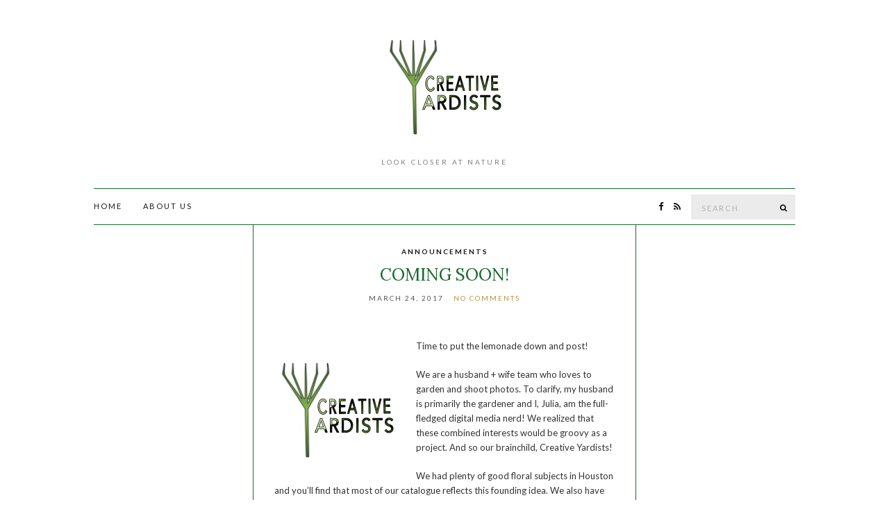

--- FILE ---
content_type: text/html; charset=UTF-8
request_url: https://www.creativeyardists.com/category/announcements/
body_size: 6351
content:
<!doctype html>
<html lang="en">
<head>
	<meta charset="UTF-8">
	<meta name="viewport" content="width=device-width, initial-scale=1">
	<link rel="pingback" href="https://www.creativeyardists.com/xmlrpc.php">

	<title>Announcements &#8211; Creative Yardists</title>
<meta name='robots' content='max-image-preview:large' />
	<style>img:is([sizes="auto" i], [sizes^="auto," i]) { contain-intrinsic-size: 3000px 1500px }</style>
	<link rel="alternate" type="application/rss+xml" title="Creative Yardists &raquo; Feed" href="https://www.creativeyardists.com/feed/" />
<link rel="alternate" type="application/rss+xml" title="Creative Yardists &raquo; Comments Feed" href="https://www.creativeyardists.com/comments/feed/" />
<link rel="alternate" type="application/rss+xml" title="Creative Yardists &raquo; Announcements Category Feed" href="https://www.creativeyardists.com/category/announcements/feed/" />
<script type="text/javascript">
/* <![CDATA[ */
window._wpemojiSettings = {"baseUrl":"https:\/\/s.w.org\/images\/core\/emoji\/16.0.1\/72x72\/","ext":".png","svgUrl":"https:\/\/s.w.org\/images\/core\/emoji\/16.0.1\/svg\/","svgExt":".svg","source":{"concatemoji":"https:\/\/www.creativeyardists.com\/wp-includes\/js\/wp-emoji-release.min.js?ver=6.8.3"}};
/*! This file is auto-generated */
!function(s,n){var o,i,e;function c(e){try{var t={supportTests:e,timestamp:(new Date).valueOf()};sessionStorage.setItem(o,JSON.stringify(t))}catch(e){}}function p(e,t,n){e.clearRect(0,0,e.canvas.width,e.canvas.height),e.fillText(t,0,0);var t=new Uint32Array(e.getImageData(0,0,e.canvas.width,e.canvas.height).data),a=(e.clearRect(0,0,e.canvas.width,e.canvas.height),e.fillText(n,0,0),new Uint32Array(e.getImageData(0,0,e.canvas.width,e.canvas.height).data));return t.every(function(e,t){return e===a[t]})}function u(e,t){e.clearRect(0,0,e.canvas.width,e.canvas.height),e.fillText(t,0,0);for(var n=e.getImageData(16,16,1,1),a=0;a<n.data.length;a++)if(0!==n.data[a])return!1;return!0}function f(e,t,n,a){switch(t){case"flag":return n(e,"\ud83c\udff3\ufe0f\u200d\u26a7\ufe0f","\ud83c\udff3\ufe0f\u200b\u26a7\ufe0f")?!1:!n(e,"\ud83c\udde8\ud83c\uddf6","\ud83c\udde8\u200b\ud83c\uddf6")&&!n(e,"\ud83c\udff4\udb40\udc67\udb40\udc62\udb40\udc65\udb40\udc6e\udb40\udc67\udb40\udc7f","\ud83c\udff4\u200b\udb40\udc67\u200b\udb40\udc62\u200b\udb40\udc65\u200b\udb40\udc6e\u200b\udb40\udc67\u200b\udb40\udc7f");case"emoji":return!a(e,"\ud83e\udedf")}return!1}function g(e,t,n,a){var r="undefined"!=typeof WorkerGlobalScope&&self instanceof WorkerGlobalScope?new OffscreenCanvas(300,150):s.createElement("canvas"),o=r.getContext("2d",{willReadFrequently:!0}),i=(o.textBaseline="top",o.font="600 32px Arial",{});return e.forEach(function(e){i[e]=t(o,e,n,a)}),i}function t(e){var t=s.createElement("script");t.src=e,t.defer=!0,s.head.appendChild(t)}"undefined"!=typeof Promise&&(o="wpEmojiSettingsSupports",i=["flag","emoji"],n.supports={everything:!0,everythingExceptFlag:!0},e=new Promise(function(e){s.addEventListener("DOMContentLoaded",e,{once:!0})}),new Promise(function(t){var n=function(){try{var e=JSON.parse(sessionStorage.getItem(o));if("object"==typeof e&&"number"==typeof e.timestamp&&(new Date).valueOf()<e.timestamp+604800&&"object"==typeof e.supportTests)return e.supportTests}catch(e){}return null}();if(!n){if("undefined"!=typeof Worker&&"undefined"!=typeof OffscreenCanvas&&"undefined"!=typeof URL&&URL.createObjectURL&&"undefined"!=typeof Blob)try{var e="postMessage("+g.toString()+"("+[JSON.stringify(i),f.toString(),p.toString(),u.toString()].join(",")+"));",a=new Blob([e],{type:"text/javascript"}),r=new Worker(URL.createObjectURL(a),{name:"wpTestEmojiSupports"});return void(r.onmessage=function(e){c(n=e.data),r.terminate(),t(n)})}catch(e){}c(n=g(i,f,p,u))}t(n)}).then(function(e){for(var t in e)n.supports[t]=e[t],n.supports.everything=n.supports.everything&&n.supports[t],"flag"!==t&&(n.supports.everythingExceptFlag=n.supports.everythingExceptFlag&&n.supports[t]);n.supports.everythingExceptFlag=n.supports.everythingExceptFlag&&!n.supports.flag,n.DOMReady=!1,n.readyCallback=function(){n.DOMReady=!0}}).then(function(){return e}).then(function(){var e;n.supports.everything||(n.readyCallback(),(e=n.source||{}).concatemoji?t(e.concatemoji):e.wpemoji&&e.twemoji&&(t(e.twemoji),t(e.wpemoji)))}))}((window,document),window._wpemojiSettings);
/* ]]> */
</script>
<style id='wp-emoji-styles-inline-css' type='text/css'>

	img.wp-smiley, img.emoji {
		display: inline !important;
		border: none !important;
		box-shadow: none !important;
		height: 1em !important;
		width: 1em !important;
		margin: 0 0.07em !important;
		vertical-align: -0.1em !important;
		background: none !important;
		padding: 0 !important;
	}
</style>
<link rel='stylesheet' id='wp-block-library-css' href='https://www.creativeyardists.com/wp-includes/css/dist/block-library/style.min.css?ver=6.8.3' type='text/css' media='all' />
<style id='classic-theme-styles-inline-css' type='text/css'>
/*! This file is auto-generated */
.wp-block-button__link{color:#fff;background-color:#32373c;border-radius:9999px;box-shadow:none;text-decoration:none;padding:calc(.667em + 2px) calc(1.333em + 2px);font-size:1.125em}.wp-block-file__button{background:#32373c;color:#fff;text-decoration:none}
</style>
<style id='global-styles-inline-css' type='text/css'>
:root{--wp--preset--aspect-ratio--square: 1;--wp--preset--aspect-ratio--4-3: 4/3;--wp--preset--aspect-ratio--3-4: 3/4;--wp--preset--aspect-ratio--3-2: 3/2;--wp--preset--aspect-ratio--2-3: 2/3;--wp--preset--aspect-ratio--16-9: 16/9;--wp--preset--aspect-ratio--9-16: 9/16;--wp--preset--color--black: #000000;--wp--preset--color--cyan-bluish-gray: #abb8c3;--wp--preset--color--white: #ffffff;--wp--preset--color--pale-pink: #f78da7;--wp--preset--color--vivid-red: #cf2e2e;--wp--preset--color--luminous-vivid-orange: #ff6900;--wp--preset--color--luminous-vivid-amber: #fcb900;--wp--preset--color--light-green-cyan: #7bdcb5;--wp--preset--color--vivid-green-cyan: #00d084;--wp--preset--color--pale-cyan-blue: #8ed1fc;--wp--preset--color--vivid-cyan-blue: #0693e3;--wp--preset--color--vivid-purple: #9b51e0;--wp--preset--gradient--vivid-cyan-blue-to-vivid-purple: linear-gradient(135deg,rgba(6,147,227,1) 0%,rgb(155,81,224) 100%);--wp--preset--gradient--light-green-cyan-to-vivid-green-cyan: linear-gradient(135deg,rgb(122,220,180) 0%,rgb(0,208,130) 100%);--wp--preset--gradient--luminous-vivid-amber-to-luminous-vivid-orange: linear-gradient(135deg,rgba(252,185,0,1) 0%,rgba(255,105,0,1) 100%);--wp--preset--gradient--luminous-vivid-orange-to-vivid-red: linear-gradient(135deg,rgba(255,105,0,1) 0%,rgb(207,46,46) 100%);--wp--preset--gradient--very-light-gray-to-cyan-bluish-gray: linear-gradient(135deg,rgb(238,238,238) 0%,rgb(169,184,195) 100%);--wp--preset--gradient--cool-to-warm-spectrum: linear-gradient(135deg,rgb(74,234,220) 0%,rgb(151,120,209) 20%,rgb(207,42,186) 40%,rgb(238,44,130) 60%,rgb(251,105,98) 80%,rgb(254,248,76) 100%);--wp--preset--gradient--blush-light-purple: linear-gradient(135deg,rgb(255,206,236) 0%,rgb(152,150,240) 100%);--wp--preset--gradient--blush-bordeaux: linear-gradient(135deg,rgb(254,205,165) 0%,rgb(254,45,45) 50%,rgb(107,0,62) 100%);--wp--preset--gradient--luminous-dusk: linear-gradient(135deg,rgb(255,203,112) 0%,rgb(199,81,192) 50%,rgb(65,88,208) 100%);--wp--preset--gradient--pale-ocean: linear-gradient(135deg,rgb(255,245,203) 0%,rgb(182,227,212) 50%,rgb(51,167,181) 100%);--wp--preset--gradient--electric-grass: linear-gradient(135deg,rgb(202,248,128) 0%,rgb(113,206,126) 100%);--wp--preset--gradient--midnight: linear-gradient(135deg,rgb(2,3,129) 0%,rgb(40,116,252) 100%);--wp--preset--font-size--small: 13px;--wp--preset--font-size--medium: 20px;--wp--preset--font-size--large: 36px;--wp--preset--font-size--x-large: 42px;--wp--preset--spacing--20: 0.44rem;--wp--preset--spacing--30: 0.67rem;--wp--preset--spacing--40: 1rem;--wp--preset--spacing--50: 1.5rem;--wp--preset--spacing--60: 2.25rem;--wp--preset--spacing--70: 3.38rem;--wp--preset--spacing--80: 5.06rem;--wp--preset--shadow--natural: 6px 6px 9px rgba(0, 0, 0, 0.2);--wp--preset--shadow--deep: 12px 12px 50px rgba(0, 0, 0, 0.4);--wp--preset--shadow--sharp: 6px 6px 0px rgba(0, 0, 0, 0.2);--wp--preset--shadow--outlined: 6px 6px 0px -3px rgba(255, 255, 255, 1), 6px 6px rgba(0, 0, 0, 1);--wp--preset--shadow--crisp: 6px 6px 0px rgba(0, 0, 0, 1);}:where(.is-layout-flex){gap: 0.5em;}:where(.is-layout-grid){gap: 0.5em;}body .is-layout-flex{display: flex;}.is-layout-flex{flex-wrap: wrap;align-items: center;}.is-layout-flex > :is(*, div){margin: 0;}body .is-layout-grid{display: grid;}.is-layout-grid > :is(*, div){margin: 0;}:where(.wp-block-columns.is-layout-flex){gap: 2em;}:where(.wp-block-columns.is-layout-grid){gap: 2em;}:where(.wp-block-post-template.is-layout-flex){gap: 1.25em;}:where(.wp-block-post-template.is-layout-grid){gap: 1.25em;}.has-black-color{color: var(--wp--preset--color--black) !important;}.has-cyan-bluish-gray-color{color: var(--wp--preset--color--cyan-bluish-gray) !important;}.has-white-color{color: var(--wp--preset--color--white) !important;}.has-pale-pink-color{color: var(--wp--preset--color--pale-pink) !important;}.has-vivid-red-color{color: var(--wp--preset--color--vivid-red) !important;}.has-luminous-vivid-orange-color{color: var(--wp--preset--color--luminous-vivid-orange) !important;}.has-luminous-vivid-amber-color{color: var(--wp--preset--color--luminous-vivid-amber) !important;}.has-light-green-cyan-color{color: var(--wp--preset--color--light-green-cyan) !important;}.has-vivid-green-cyan-color{color: var(--wp--preset--color--vivid-green-cyan) !important;}.has-pale-cyan-blue-color{color: var(--wp--preset--color--pale-cyan-blue) !important;}.has-vivid-cyan-blue-color{color: var(--wp--preset--color--vivid-cyan-blue) !important;}.has-vivid-purple-color{color: var(--wp--preset--color--vivid-purple) !important;}.has-black-background-color{background-color: var(--wp--preset--color--black) !important;}.has-cyan-bluish-gray-background-color{background-color: var(--wp--preset--color--cyan-bluish-gray) !important;}.has-white-background-color{background-color: var(--wp--preset--color--white) !important;}.has-pale-pink-background-color{background-color: var(--wp--preset--color--pale-pink) !important;}.has-vivid-red-background-color{background-color: var(--wp--preset--color--vivid-red) !important;}.has-luminous-vivid-orange-background-color{background-color: var(--wp--preset--color--luminous-vivid-orange) !important;}.has-luminous-vivid-amber-background-color{background-color: var(--wp--preset--color--luminous-vivid-amber) !important;}.has-light-green-cyan-background-color{background-color: var(--wp--preset--color--light-green-cyan) !important;}.has-vivid-green-cyan-background-color{background-color: var(--wp--preset--color--vivid-green-cyan) !important;}.has-pale-cyan-blue-background-color{background-color: var(--wp--preset--color--pale-cyan-blue) !important;}.has-vivid-cyan-blue-background-color{background-color: var(--wp--preset--color--vivid-cyan-blue) !important;}.has-vivid-purple-background-color{background-color: var(--wp--preset--color--vivid-purple) !important;}.has-black-border-color{border-color: var(--wp--preset--color--black) !important;}.has-cyan-bluish-gray-border-color{border-color: var(--wp--preset--color--cyan-bluish-gray) !important;}.has-white-border-color{border-color: var(--wp--preset--color--white) !important;}.has-pale-pink-border-color{border-color: var(--wp--preset--color--pale-pink) !important;}.has-vivid-red-border-color{border-color: var(--wp--preset--color--vivid-red) !important;}.has-luminous-vivid-orange-border-color{border-color: var(--wp--preset--color--luminous-vivid-orange) !important;}.has-luminous-vivid-amber-border-color{border-color: var(--wp--preset--color--luminous-vivid-amber) !important;}.has-light-green-cyan-border-color{border-color: var(--wp--preset--color--light-green-cyan) !important;}.has-vivid-green-cyan-border-color{border-color: var(--wp--preset--color--vivid-green-cyan) !important;}.has-pale-cyan-blue-border-color{border-color: var(--wp--preset--color--pale-cyan-blue) !important;}.has-vivid-cyan-blue-border-color{border-color: var(--wp--preset--color--vivid-cyan-blue) !important;}.has-vivid-purple-border-color{border-color: var(--wp--preset--color--vivid-purple) !important;}.has-vivid-cyan-blue-to-vivid-purple-gradient-background{background: var(--wp--preset--gradient--vivid-cyan-blue-to-vivid-purple) !important;}.has-light-green-cyan-to-vivid-green-cyan-gradient-background{background: var(--wp--preset--gradient--light-green-cyan-to-vivid-green-cyan) !important;}.has-luminous-vivid-amber-to-luminous-vivid-orange-gradient-background{background: var(--wp--preset--gradient--luminous-vivid-amber-to-luminous-vivid-orange) !important;}.has-luminous-vivid-orange-to-vivid-red-gradient-background{background: var(--wp--preset--gradient--luminous-vivid-orange-to-vivid-red) !important;}.has-very-light-gray-to-cyan-bluish-gray-gradient-background{background: var(--wp--preset--gradient--very-light-gray-to-cyan-bluish-gray) !important;}.has-cool-to-warm-spectrum-gradient-background{background: var(--wp--preset--gradient--cool-to-warm-spectrum) !important;}.has-blush-light-purple-gradient-background{background: var(--wp--preset--gradient--blush-light-purple) !important;}.has-blush-bordeaux-gradient-background{background: var(--wp--preset--gradient--blush-bordeaux) !important;}.has-luminous-dusk-gradient-background{background: var(--wp--preset--gradient--luminous-dusk) !important;}.has-pale-ocean-gradient-background{background: var(--wp--preset--gradient--pale-ocean) !important;}.has-electric-grass-gradient-background{background: var(--wp--preset--gradient--electric-grass) !important;}.has-midnight-gradient-background{background: var(--wp--preset--gradient--midnight) !important;}.has-small-font-size{font-size: var(--wp--preset--font-size--small) !important;}.has-medium-font-size{font-size: var(--wp--preset--font-size--medium) !important;}.has-large-font-size{font-size: var(--wp--preset--font-size--large) !important;}.has-x-large-font-size{font-size: var(--wp--preset--font-size--x-large) !important;}
:where(.wp-block-post-template.is-layout-flex){gap: 1.25em;}:where(.wp-block-post-template.is-layout-grid){gap: 1.25em;}
:where(.wp-block-columns.is-layout-flex){gap: 2em;}:where(.wp-block-columns.is-layout-grid){gap: 2em;}
:root :where(.wp-block-pullquote){font-size: 1.5em;line-height: 1.6;}
</style>
<link rel='stylesheet' id='ci-google-font-css' href='//fonts.googleapis.com/css?family=Lora%3A400%2C700%2C400italic%2C700italic%7CLato%3A400%2C400italic%2C700%2C700italic&#038;ver=6.8.3' type='text/css' media='all' />
<link rel='stylesheet' id='ci-base-css' href='https://www.creativeyardists.com/wp-content/themes/olsen-2/css/base.css?ver=1.6' type='text/css' media='all' />
<link rel='stylesheet' id='font-awesome-css' href='https://www.creativeyardists.com/wp-content/themes/olsen-2/css/font-awesome.css?ver=4.7.0' type='text/css' media='all' />
<link rel='stylesheet' id='magnific-css' href='https://www.creativeyardists.com/wp-content/themes/olsen-2/css/magnific.css?ver=1.0.0' type='text/css' media='all' />
<link rel='stylesheet' id='slick-css' href='https://www.creativeyardists.com/wp-content/themes/olsen-2/css/slick.css?ver=1.5.7' type='text/css' media='all' />
<link rel='stylesheet' id='mmenu-css' href='https://www.creativeyardists.com/wp-content/themes/olsen-2/css/mmenu.css?ver=5.2.0' type='text/css' media='all' />
<link rel='stylesheet' id='justifiedGallery-css' href='https://www.creativeyardists.com/wp-content/themes/olsen-2/css/justifiedGallery.min.css?ver=3.6.0' type='text/css' media='all' />
<link rel='stylesheet' id='ci-style-css' href='https://www.creativeyardists.com/wp-content/themes/olsen-2/style.css?ver=1.6' type='text/css' media='all' />
<script type="text/javascript" src="https://www.creativeyardists.com/wp-content/themes/olsen-2/js/modernizr.js?ver=2.8.3" id="modernizr-js"></script>
<script type="text/javascript" src="https://www.creativeyardists.com/wp-includes/js/jquery/jquery.min.js?ver=3.7.1" id="jquery-core-js"></script>
<script type="text/javascript" src="https://www.creativeyardists.com/wp-includes/js/jquery/jquery-migrate.min.js?ver=3.4.1" id="jquery-migrate-js"></script>
<link rel="https://api.w.org/" href="https://www.creativeyardists.com/wp-json/" /><link rel="alternate" title="JSON" type="application/json" href="https://www.creativeyardists.com/wp-json/wp/v2/categories/4" /><link rel="EditURI" type="application/rsd+xml" title="RSD" href="https://www.creativeyardists.com/xmlrpc.php?rsd" />
<meta name="generator" content="WordPress 6.8.3" />
<style type="text/css">			h1, h2, h3, h4, h5, h6,
			.entry-title,
			.entry-title a {
				color: #15682a;
			}

			.entry-title:after {
				background: #15682a;
			}
						#paging a:hover,
			.btn:hover,
			input[type="button"]:hover,
			input[type="submit"]:hover,
			input[type="reset"]:hover,
			button:not(.slick-arrow):hover,
			#paging a:hover,
			#paging .current {
				background-color: #dd9933;
			}

			.entry-meta a:hover,
			.read-more:hover,
			.button:hover {
				color: #dd9933;
			}
						.site-bar,
			.home #site-content,
			#footer {
				border-top-color: #15682a;
			}

			.site-bar,
			.widget,
			.widget_meta ul li a,
			.widget_pages ul li a,
			.widget_categories ul li a,
			.widget_archive ul li a,
			.widget_nav_menu ul li a,
			.widget_recent_entries ul li a,
			.widget_recent_comments ul li {
				border-bottom-color: #15682a;
			}

			.sidebar.sidebar-left,
			#paging a,
			#paging > span,
			#paging li span {
				border-right-color: #15682a;
			}

			.sidebar.sidebar-right,
			.sidebars-right .sidebar.sidebar-left,
			blockquote {
				border-left-color: #15682a;
			}

			.read-more,
			.button,
			.entry-content .entry-counter-list li,
			#paging {
				border-color: #15682a;
			}

			.entry-utils:before,
			.navigation ul {
				background-color: #15682a;
			}
						.site-logo {
				text-transform: uppercase;
			}
						.entry-title,
			.slide-title,
			.section-title {
				text-transform: uppercase;
			}
						.widget-title {
				text-transform: uppercase;
			}
						.nav {
				text-transform: uppercase;
			}
						.btn,
			input[type="button"],
			input[type="submit"],
			input[type="reset"],
			button,
			.button,
			#paging,
			.comment-reply-link,
			.read-more {
				text-transform: uppercase;
			}
						.entry-meta,
			.entry-tags,
			.entry-brands,
			.entry-sig,
			.comment-metadata,
			.slide-meta {
				text-transform: uppercase;
			}
						.sidebar .widget,
			.widget_meta ul li a,
			.widget_pages ul li a,
			.widget_categories ul li a,
			.widget_archive ul li a,
			.widget_nav_menu ul li a,
			.widget_recent_entries ul li a,
			.widget_recent_comments ul li {
				border-color: #000000;
			}
						.sidebar .widget-title {
				background-color: #15682a;
			}
			</style>	<style type="text/css" id="custom-background-css">
	body.custom-background { background-color: #ffffff; }
	.site-bar.is_stuck,
	.entry-utils .socials,
	.read-more,
	.navigation > li ul a,
	.navigation > li ul a:hover {
		background-color: #ffffff	}
	</style>
	<link rel="icon" href="https://www.creativeyardists.com/wp-content/uploads/2017/03/cropped-leaf-004-32x32.jpg" sizes="32x32" />
<link rel="icon" href="https://www.creativeyardists.com/wp-content/uploads/2017/03/cropped-leaf-004-192x192.jpg" sizes="192x192" />
<link rel="apple-touch-icon" href="https://www.creativeyardists.com/wp-content/uploads/2017/03/cropped-leaf-004-180x180.jpg" />
<meta name="msapplication-TileImage" content="https://www.creativeyardists.com/wp-content/uploads/2017/03/cropped-leaf-004-270x270.jpg" />
</head>
<body class="archive category category-announcements category-4 custom-background wp-theme-olsen-2">

<div id="page">

	<div class="container">
		<div class="row">
			<div class="col-md-12">

									<header id="masthead" class="site-header group">

						<div class="site-logo">
							<h1>
								<a href="https://www.creativeyardists.com">
																			<img src="https://www.creativeyardists.com/wp-content/uploads/2017/03/CY-LOGO-th.jpg"
										     alt="Creative Yardists"/>
																	</a>
							</h1>

															<p class="tagline">Look Closer at Nature</p>
													</div><!-- /site-logo -->

						<div class="site-bar group ">
							<nav class="nav" role="navigation">
								<ul id="menu-navigation" class="navigation"><li id="menu-item-50" class="menu-item menu-item-type-custom menu-item-object-custom menu-item-home menu-item-50"><a href="https://www.creativeyardists.com">Home</a></li>
<li id="menu-item-11" class="menu-item menu-item-type-post_type menu-item-object-page menu-item-home menu-item-11"><a href="https://www.creativeyardists.com/about-us/">About Us</a></li>
</ul>
								<a class="mobile-nav-trigger" href="#mobilemenu"><i class="fa fa-navicon"></i> Menu</a>
							</nav>
							<div id="mobilemenu"></div>

							
							<div class="site-tools has-search">
								<form action="https://www.creativeyardists.com/" class="searchform" method="get">
	<div>
		<label class="screen-reader-text">Search for:</label>
		<input type="text" placeholder="Search" name="s" value="">
		<button class="searchsubmit" type="submit"><i class="fa fa-search"></i><span class="screen-reader-text">Search</span></button>
	</div>
</form>
										<ul class="socials">
			<li><a href="https://www.facebook.com/creativeyardists/" target="_blank"><i class="fa fa-facebook"></i></a></li>							<li><a href="https://www.creativeyardists.com/feed/" target="_blank"><i class="fa fa-rss"></i></a></li>
					</ul>
		
							</div><!-- /site-tools -->
						</div><!-- /site-bar -->

					</header>
				
				
				<div id="site-content">


<div class="row ">
	<div class="col-md-6 col-md-push-3">
		<main id="content" class="entries-classic">

			<div class="row">
				<div class="col-md-12">

					
					
											

<article id="entry-13" class="entry  post-13 post type-post status-publish format-standard hentry category-announcements tag-announcements">
			<div class="entry-meta entry-meta-top">
			<p class="entry-categories">
				<a href="https://www.creativeyardists.com/category/announcements/" rel="category tag">Announcements</a>			</p>
		</div>
	
	<h2 class="entry-title">
		<a href="https://www.creativeyardists.com/coming-soon/">Coming Soon!</a>
	</h2>

			<div class="entry-meta entry-meta-bottom">
			<time class="entry-date" datetime="2017-03-24T03:21:28+00:00">March 24, 2017</time>
			<a href="https://www.creativeyardists.com/coming-soon/#respond" class="entry-comments-no">No Comments</a>
		</div>
	
				
	<div class="entry-content">
		<p>&nbsp;</p>
<p><a href="https://www.creativeyardists.com/wp-content/uploads/2017/03/CY-LOGO-th.jpg" data-lightbox="gal[13]"><img decoding="async" class="size-full wp-image-32 alignleft" src="https://www.creativeyardists.com/wp-content/uploads/2017/03/CY-LOGO-th.jpg" alt="" width="180" height="180" srcset="https://www.creativeyardists.com/wp-content/uploads/2017/03/CY-LOGO-th.jpg 180w, https://www.creativeyardists.com/wp-content/uploads/2017/03/CY-LOGO-th-150x150.jpg 150w, https://www.creativeyardists.com/wp-content/uploads/2017/03/CY-LOGO-th-100x100.jpg 100w" sizes="(max-width: 180px) 100vw, 180px" /></a></p>
<p>Time to put the lemonade down and post!</p>
<p>We are a husband + wife team who loves to garden and shoot photos. To clarify, my husband is primarily the gardener and I, Julia, am the full-fledged digital media nerd! We realized that these combined interests would be groovy as a project. And so our brainchild, Creative Yardists!</p>
<p>We had plenty of good floral subjects in Houston and you&#8217;ll find that most of our catalogue reflects this founding idea. We also have begun to delve back into our earlier photos of places in Europe and the US. Check back as we add more to the collection.</p>
<p>We have recently re-located and are enjoying life in beautiful Mexico! There are inumerable natural, architectural, historical sights here. No doubt our collection will continue to grow!</p>
<p>Be sure to visit our Collections page and browse our catalogue of prints.</p>
<p>I will get back to my editing now at my home office, my hammock! Hasta pronto! Until we meet again!</p>
<p>&nbsp;</p>
	</div>

	<div class="entry-utils group">
		
			<ul class="socials">
				<li><a href="https://www.facebook.com/sharer.php?u=https://www.creativeyardists.com/coming-soon/" target="_blank" class="social-icon"><i class="fa fa-facebook"></i></a></li>
		<li><a href="https://twitter.com/share?url=https://www.creativeyardists.com/coming-soon/" target="_blank" class="social-icon"><i class="fa fa-twitter"></i></a></li>
		<li><a href="https://plus.google.com/share?url=https://www.creativeyardists.com/coming-soon/" target="_blank" class="social-icon"><i class="fa fa-google-plus"></i></a></li>
			</ul>
	</div>
</article>

					
									</div>
			</div>

					</main>
	</div>

			<div class="col-md-3 col-md-pull-6">
			<div class="sidebar sidebar-left">
							</div>
		</div>
	
			<div class="col-md-3">
			<div class="sidebar sidebar-right">
	</div><!-- /sidebar -->
		</div>
	
</div><!-- /row -->

				</div><!-- /site-content -->

									<footer id="footer">

						
						<div class="site-bar group">
							<nav class="nav">
															</nav>

							<div class="site-tools">
															</div><!-- /site-tools -->
						</div><!-- /site-bar -->
						<div class="site-logo">
							<h3>
								<a href="https://www.creativeyardists.com">
																			Creative Yardists																	</a>
							</h3>

													</div><!-- /site-logo -->
					</footer><!-- /footer -->
							</div><!-- /col-md-12 -->
		</div><!-- /row -->
	</div><!-- /container -->
</div><!-- #page -->

<script type="speculationrules">
{"prefetch":[{"source":"document","where":{"and":[{"href_matches":"\/*"},{"not":{"href_matches":["\/wp-*.php","\/wp-admin\/*","\/wp-content\/uploads\/*","\/wp-content\/*","\/wp-content\/plugins\/*","\/wp-content\/themes\/olsen-2\/*","\/*\\?(.+)"]}},{"not":{"selector_matches":"a[rel~=\"nofollow\"]"}},{"not":{"selector_matches":".no-prefetch, .no-prefetch a"}}]},"eagerness":"conservative"}]}
</script>
<script type="text/javascript" src="https://www.creativeyardists.com/wp-content/themes/olsen-2/js/superfish.js?ver=1.7.5" id="superfish-js"></script>
<script type="text/javascript" src="https://www.creativeyardists.com/wp-content/themes/olsen-2/js/jquery.matchHeight-min.js?ver=1.6" id="matchHeight-js"></script>
<script type="text/javascript" src="https://www.creativeyardists.com/wp-content/themes/olsen-2/js/slick.min.js?ver=1.5.7" id="slick-js"></script>
<script type="text/javascript" src="https://www.creativeyardists.com/wp-content/themes/olsen-2/js/jquery.mmenu.min.all.js?ver=5.2.0" id="mmenu-js"></script>
<script type="text/javascript" src="https://www.creativeyardists.com/wp-content/themes/olsen-2/js/jquery.fitvids.js?ver=1.1" id="fitVids-js"></script>
<script type="text/javascript" src="https://www.creativeyardists.com/wp-content/themes/olsen-2/js/jquery.magnific-popup.js?ver=1.0.0" id="magnific-js"></script>
<script type="text/javascript" src="https://www.creativeyardists.com/wp-content/themes/olsen-2/js/isotope.js?ver=2.2.2" id="isotope-js"></script>
<script type="text/javascript" src="https://www.creativeyardists.com/wp-content/themes/olsen-2/js/instagramLite.min.js?ver=1.6" id="instagramLite-js"></script>
<script type="text/javascript" src="https://www.creativeyardists.com/wp-content/themes/olsen-2/js/jquery.justifiedGallery.min.js?ver=3.6.0" id="justifiedGallery-js"></script>
<script type="text/javascript" src="https://www.creativeyardists.com/wp-content/themes/olsen-2/js/jquery.sticky-kit.min.js?ver=1.1.2" id="sticky-kit-js"></script>
<script type="text/javascript" src="https://www.creativeyardists.com/wp-content/themes/olsen-2/js/scripts.js?ver=1.6" id="ci-front-scripts-js"></script>

</body>
</html>
